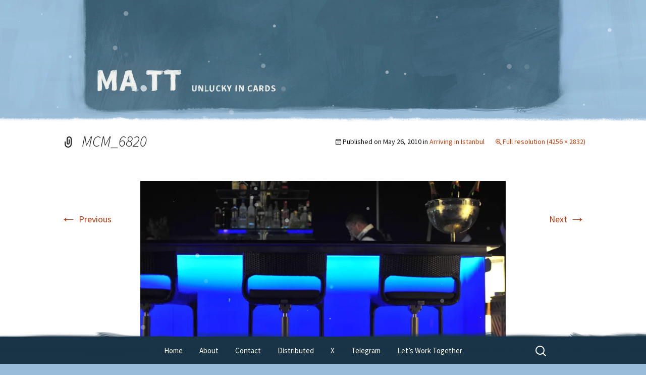

--- FILE ---
content_type: application/javascript
request_url: https://ma.tt/blog-content/themes/ma.tt/js/base-functions.js?ver=7.0-alpha-61498
body_size: 731
content:
/**
 * Reimplements functionality specific to the base theme, Twenty Thirteen, without jQuery.
 * Does not fully reimplement everything, just the portions relevant to the ma.tt theme.
 */

( function () {
	'use strict';

	const nav = document.querySelector( '#site-navigation' );
	const button = nav && nav.querySelector( '.menu-toggle' );
	const menu = nav && nav.querySelector( '.nav-menu' );

	/**
	 * Enables menu toggle for small screens.
	 */
	( function () {
		if ( ! nav || ! button ) {
			return;
		}

		// Hide button if menu is missing or empty.
		if ( ! menu || menu.childElementCount === 0 ) {
			button.style.display = 'none';
			return;
		}

		button.addEventListener( 'click', () => {
			nav.classList.toggle( 'toggled-on' );
			if ( nav.classList.contains( 'toggled-on' ) ) {
				button.setAttribute( 'aria-expanded', 'true' );
				menu.setAttribute( 'aria-expanded', 'true' );
			} else {
				button.setAttribute( 'aria-expanded', 'false' );
				menu.setAttribute( 'aria-expanded', 'false' );
			}
		} );

		// Fix sub-menus for touch devices.
		if ( 'ontouchstart' in window ) {
			const childLinks = menu.querySelectorAll(
				'.menu-item-has-children > a, .page_item_has_children > a'
			);
			childLinks.forEach( ( childLink ) => {
				childLink.addEventListener( 'click', ( e ) => {
					const el = childLink.closest( 'li' );

					if ( el && ! el.classList.contains( 'focus' ) ) {
						e.preventDefault();
						el.classList.add( 'focus' );
						el.parentElement.children.forEach( ( sibling ) => {
							if ( sibling !== el ) {
								sibling.classList.remove( 'focus' );
							}
						} );
					}
				} );
			} );
		}

		// Better focus for hidden submenu items for accessibility.
		const links = menu.querySelectorAll( 'a' );
		links.forEach( ( link ) => {
			const handleFocusChange = () => {
				link.closest( '.menu-item, .page_item' ).classList.toggle( 'focus' );
			};
			link.addEventListener( 'focus', handleFocusChange );
			link.addEventListener( 'blur', handleFocusChange );
		} );
	} )();

	/**
	 * Add or remove ARIA attributes.
	 */
	function onResizeARIA() {
		if ( 643 > window.innerWidth ) {
			button.setAttribute( 'aria-expanded', 'false' );
			menu.setAttribute( 'aria-expanded', 'false' );
			button.setAttribute( 'aria-controls', 'primary-menu' );
		} else {
			button.removeAttribute( 'aria-expanded' );
			menu.removeAttribute( 'aria-expanded' );
			button.removeAttribute( 'aria-controls' );
		}
	}

	window.addEventListener( 'load', onResizeARIA );
	window.addEventListener( 'resize', onResizeARIA );
} )();
